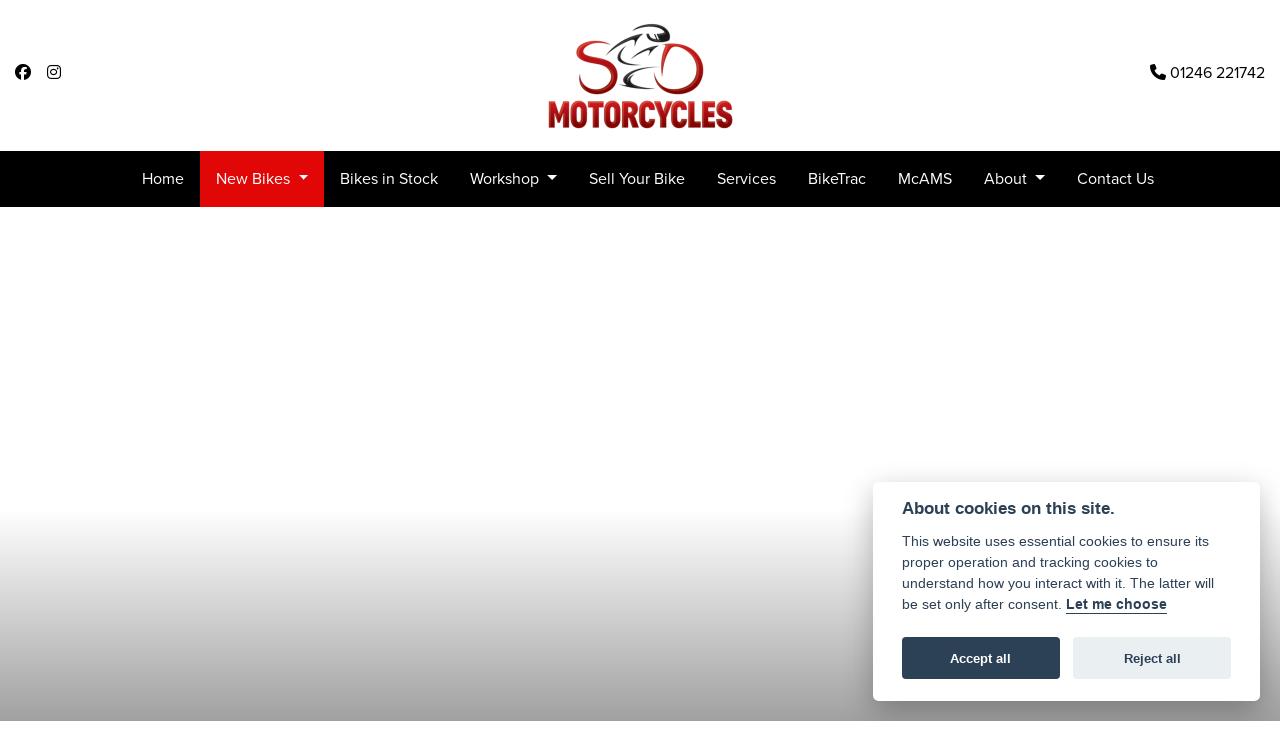

--- FILE ---
content_type: text/html; charset=utf-8
request_url: https://www.sdmotorcycles.co.uk/new-zontes-motorcycles/zontes/zt125-g1
body_size: 14319
content:
<!DOCTYPE html>
<html lang="en">
	<head>
		<title>Zontes ZT125-G1 Motorcycle Range for sale in Chesterfield, Derbyshire</title>
		<meta http-equiv="Content-Type" content="text/html; charset=utf-8" />
		<meta name="viewport" content="width=device-width, initial-scale=1.0" />
		
		<link rel="shortcut icon" href="/favicon.ico">
		<link rel="apple-touch-icon" href="/images/mobile/app-icon.png">
		<meta name="description" content="Zontes ZT125-G1.Motorcycle Range for sale in Chesterfield, Derbyshire">
		<meta name="theme-color" content="#2d2d2d" />
		<meta name="csrf-token" content="c05dcfbf43204e2e432508bc42ca77a7" />
		
		<link rel="preload" as="image" href="/./images/dealer/main-logo.png">
		
		
		
		
		<meta http-equiv="Content-Type" content="text/html; charset=utf-8">
<meta property="og:url" content="https://www.sdmotorcycles.co.uk/new-zontes-motorcycles/zontes/zt125-g1">
<meta property="og:type" content="website">
<meta property="og:title" content="Zontes ZT125-G1 Motorcycle Range for sale in Chesterfield, Derbyshire">
<meta property="og:description" content="Zontes ZT125-G1.Motorcycle Range for sale in Chesterfield, Derbyshire">
<meta property="og:image" content="https://autocdn.co.uk/images_vehicles/2020/12/10/raw/5fd1f5813a580zt125-g1-black.jpg">


<meta name="twitter:card" content="summary_large_image">
<meta property="twitter:domain" content="https://www.sdmotorcycles.co.uk/">
<meta property="twitter:url" content="https://www.sdmotorcycles.co.uk/new-zontes-motorcycles/zontes/zt125-g1">
<meta name="twitter:title" content="Zontes ZT125-G1 Motorcycle Range for sale in Chesterfield, Derbyshire">
<meta name="twitter:description" content="Zontes ZT125-G1.Motorcycle Range for sale in Chesterfield, Derbyshire">
<meta name="twitter:image" content="https://autocdn.co.uk/images_vehicles/2020/12/10/raw/5fd1f5813a580zt125-g1-black.jpg">
		

		
		<style>
		.carousel.slide{min-width:100%;}.placeholder{width:300px;}.placeholder-image-wrapper{margin-bottom:10px;position:relative;padding-bottom:100%}.placeholder-image{background:#dddddd;border-radius:4px;height:100%;position:absolute;width:100%;}.placeholder-text{background:#dddddd;border-radius:4px;height:20px;margin-bottom:5px;}.placeholder-text.short{width:75%;}.shimmer{overflow:hidden;position:relative;}.shimmer::before{content:"";position:absolute;background:linear-gradient(90deg,rgba(255,255,255,0) 0%,rgba(255,255,255,.4) 50%,rgba(255,255,255,0) 100%);height:100%;width:100%;z-index:1;animation:shimmer 1s infinite;}@keyframes shimmer{0%{transform:translateX(-100%)}100%{transform:translateX(100%)}}@media screen and (max-width:570px){.placeholder:nth-child(n+2){display:none}}@media screen and (max-width:985px){.placeholder:nth-child(n+3){display:none}}@media screen and (max-width:1100px){.placeholder:nth-child(n+4){display:none}}body.atvsrange,body.kawasaki-atv{background-color:#FFF;color:#000;}.pull-left{float:left!important;}.pull-right{float:right!important;}.hidden{display:none!important;}.input-sm{height:30px;padding:5px 10px;font-size:12px;line-height:1.5;border-radius:3px;}.img-responsive{display:block;max-width:100%;height:auto;}a{color:#343a40}a:hover,a:focus{color:#232939}.nav-link{white-space:normal;}.collapse.show{display:block!important;}body .pagecontent .keditor-toolbar{display:none;}.carousel-item.invisible_link a{position:absolute;width:100%;height:100%;top:0;left:0;}@media (max-width:575px){.hidden-xs-down,.hidden-sm-down,.hidden-md-down,.hidden-lg-down,.hidden-xl-down,.hidden-xs-up,.hidden-unless-sm,.hidden-unless-md,.hidden-unless-lg,.hidden-unless-xl{display:none!important}}@media (min-width:576px) and (max-width:767px){.hidden-sm-down,.hidden-md-down,.hidden-lg-down,.hidden-xl-down,.hidden-xs-up,.hidden-sm-up,.hidden-unless-xs,.hidden-unless-md,.hidden-unless-lg,.hidden-unless-xl{display:none!important}}@media (min-width:768px) and (max-width:991px){.hidden-md-down,.hidden-lg-down,.hidden-xl-down,.hidden-xs-up,.hidden-sm-up,.hidden-md-up,.hidden-unless-xs,.hidden-unless-sm,.hidden-unless-lg,.hidden-unless-xl{display:none!important}}@media (min-width:992px) and (max-width:1199px){.hidden-lg-down,.hidden-xl-down,.hidden-xs-up,.hidden-sm-up,.hidden-md-up,.hidden-lg-up,.hidden-unless-xs,.hidden-unless-sm,.hidden-unless-md,.hidden-unless-xl{display:none!important}}@media (min-width:1200px){.hidden-xl-down,.hidden-xs-up,.hidden-sm-up,.hidden-md-up,.hidden-lg-up,.hidden-xl-up,.hidden-unless-xs,.hidden-unless-sm,.hidden-unless-md,.hidden-unless-lg{display:none!important}}.flex-fill{flex:1}.flex-grow-1{-ms-flex-positive:1!important;flex-grow:1!important;}.flex-shrink-1{-ms-flex-negative:1!important;flex-shrink:1!important;}.flex-shrink-0{-ms-flex-negative:0!important;flex-shrink:0!important;}.flex-grow-0{-ms-flex-positive:0!important;flex-grow:0!important;}.row{clear:both;}*{min-height:.01px;}.stop-control{pointer-events:none;opacity:.3;}.stretched-link::after{position:absolute;top:0;right:0;bottom:0;left:0;z-index:1;pointer-events:auto;content:"";background-color:rgba(0,0,0,0);}a[href^="tel"]{color:inherit;text-decoration:none;}.btn:focus,.btn:active{outline:none!important;box-shadow:none!important;}.hasbanner .bodycontent{padding-top:0;}.bodycontent{padding-top:0;margin:0 auto;}.dropdown-submenu{position:relative;}.dropdown-submenu>.dropdown-menu{top:0;left:100%;margin-top:-6px;margin-left:0;border-radius:.25rem;}.dropdown-submenu:hover>.dropdown-menu{display:block;}.dropdown-submenu>a::after{border-bottom:.3em solid transparent;border-left-color:inherit;border-left-style:solid;border-left-width:.3em;border-top:.3em solid transparent;content:" ";display:block;float:right;height:0;margin-right:-.6em;margin-top:-.95em;width:0;position:absolute;right:10px;}.dropdown-submenu.pull-left{float:none;}.dropdown-submenu.pull-left>.dropdown-menu{left:-75%;}.dropdown-menu .divider{background-color:#e5e5e5;height:1px;margin:9px 0;overflow:hidden;}.dropdown-menu>li.kopie>a{padding-left:5px;}.dropdown-submenu{position:relative;}.dropdown-submenu>.dropdown-menu{top:0;left:100%;margin-top:-6px;margin-left:-1px;-webkit-border-radius:0 6px 6px 6px;-moz-border-radius:0 6px 6px 6px;border-radius:0 6px 6px 6px;}.dropdown-submenu>a:after{border-color:transparent transparent transparent #333;border-style:solid;border-width:5px 0 5px 5px;content:" ";display:block;float:right;height:0;margin-right:-10px;margin-top:5px;width:0;}.dropdown-submenu:hover>a:after{border-left-color:#555;}.dropdown-menu>li>a:hover,.dropdown-menu>.active>a:hover{text-decoration:underline;}#navbar .dropdown-menu>li>a:hover,#navbar .dropdown-menu>.active>a:hover{text-decoration:none;}#back-btn:hover{cursor:pointer;}.fw-container{padding-left:0;padding-right:0;}.container-content .container-content{margin:0;}.full-width{width:100%;}#admin-bar{width:75px;display:block;position:fixed;top:50%;transform:translate(0,-50%);background:#63616191;right:0;z-index:1;}#admin-bar .btn{height:40px;padding:10px 0;}.log .alert.fade.hide{display:none;}.checkout_new_cmr .new_submit_button,.checkout_existing_cmr .new_submit_button,#password_reminder,#reminder_continue{display:block;border-radius:0;margin:25px auto;font-style:normal;text-align:center;font-size:16px;padding:7px;font-weight:700;}#reminder_continue{display:inline-block;}#password_reminder{width:150px;}.checkout_new_cmr a.new_submit_button:hover,.checkout_existing_cmr a.new_submit_button:hover{border:2px solid #e0e0e0;}.checkout_table_wrapper#new_customers{margin-top:110px;}h3.m-xs-top-bottom{margin-bottom:30px;}.o-or-divider:after,.o-or-divider:before{position:absolute;content:"";display:block;padding:55px 0;border-left:1px solid #7d7d7d;border-right:1px solid #e0e0e0;left:50%;}.o-or-divider{color:#7d7d7d;font-size:20px;font-weight:bold;padding-top:115px;}.o-or-divider:before{top:-10px;}.o-or-divider:after{top:155px;padding-top:70px;}#search_results{overflow:hidden;}#search_button{cursor:pointer;}.container-text{width:100%;margin-right:auto!important;margin-left:auto!important}.short-text .container-text{padding-left:0;padding-right:0;}.sign_in_details #password a:hover{cursor:pointer;text-decoration:underline;}.list-group.account-navigation .list-group-item:hover{background-color:#f8f9fa;}.account_management_details #edit_account_details,.account_management_details #add_shipping_address{cursor:pointer;}.list-group.account-navigation .list-group-item:hover{background-color:#f8f9fa;color:#000;cursor:pointer;}.actions .fa-trash{color:#dc3545;}.actions .fa-trash:hover{cursor:pointer;}#cart a:hover{text-decoration:none;}ul .currencies_dd{color:white;background:beige;z-index:-1;}#currencies a{position:absolute;background-color:#000000;color:#F0F0F0;}.no-padding .col-12{padding-left:0;padding-right:0;}.fullwidth-content{margin-left:-15px;margin-right:-15px;}section{position:static!important}section.halfbannerbrand,section.fullwidth-content.px-xl-3.px-lg-4.hero-area.hero-height,section.fullwidth-content,section.bannerbrand.fullwidth-content,section.range-size,section.hero-area,section#tabs{position:relative!important;}.dropdown-toggle::after{display:inline-block;width:0;height:0;margin-left:0;vertical-align:.255em;content:"";border-top:.3em solid;border-right:.3em solid transparent;border-left:.3em solid transparent;}.modal{z-index:99999!important;}.searchoverlay button{padding:26px!important;}.parallax__container{position:absolute!important;}.max-p-size{max-height:1520px;}h2.parallax-heading,h3.parallax-heading{padding-left:0!important;padding-right:0!important;}.navbar-brand{margin-right:0;}#bike_findercontent .gdpr-container input{margin-right:10px;}#bike_findercontent .multi-select-wrapper .btn-group{width:100%;}#account_management #wish_list{padding:0 15px;margin:auto;}.fca p{font-size:.75rem!important;}.option_to_purchase_text.col-12{font-size:.6rem;}p.dealer-price{margin-top:10px!important;font-size:1.4rem!important;}form#frm_standalone_finance_application .form-control{border-radius:5px;}form#frm_standalone_finance_application legend{border:none;background:none;color:#000;padding:30px 0 0;}form#frm_standalone_finance_application fieldset{border:none;}form#frm_standalone_finance_application .form-group,form#frm_standalone_finance_application .col-md-12{width:100%;float:left;padding:0;}form#frm_standalone_finance_application .card{margin:40px auto;padding:0 0 20px 0;background:rgba(0,0,0,.01);border-radius:5px;}form#frm_standalone_finance_application .card-header{background-color:rgba(0,0,0,.7);color:#FFF;border-radius:5px 5px 0 0;border:none;font-weight:bold;}form#frm_standalone_finance_application .card-body{flex:1 1 auto;padding:10px 15px 0;}form#frm_standalone_finance_application span.requiredtext{color:red;}form#frm_standalone_finance_application .radio{max-width:none;}form#frm_standalone_finance_application div#div_gdpr{max-width:100%;}form#frm_standalone_finance_application div#div_gdpr .col-md-12{padding:0;}form#frm_standalone_finance_application div#div_gdpr .gdpr-container{background:rgba(0,0,0,.02);border:1px solid green;color:#000;border-radius:5px;}form#frm_standalone_finance_application .radio label{line-height:normal;margin:5px auto;}form#frm_standalone_finance_application .radio input[type="radio"],form#frm_standalone_finance_application input[type='checkbox']{margin:auto 10px auto auto;border-radius:5px;border:1px solid #888;cursor:pointer;background:#FFF;}form#frm_standalone_finance_application input[type='radio']:checked:before{background:#000;border-radius:3px;line-height:normal;margin:auto;width:18px;height:18px;}form#frm_standalone_finance_application input[type="date"]{padding-left:60px;display:inline;width:auto;}form#frm_standalone_finance_application span.fa.fa-calendar.open-datepicker{display:none;}div#div_gdpr{width:100%;max-width:100%;}@media screen\0{.parallax__container .parallax{position:initial!important;background-attachment:fixed}}@media screen and (min-width:576px){.container-text{max-width:540px}#bike_findercontent .multi-select-wrapper .btn-group{width:auto}}@media screen and (min-width:768px){.container-text{max-width:720px}}@media screen and (min-width:992px){.container-text{max-width:960px}}@media screen and (min-width:1200px){.container-text{max-width:1310px}}@media screen and (min-width:1369px){.product-list-container.navigation{width:auto;top:auto}.carousel{margin-top:0!important}}@media screen and (min-width:1600px){.container-text{max-width:1560px}}@media screen and (max-width:1199.98px){nav.navbar.fixed-top{max-height:100%;overflow-y:auto}.affix{max-height:100%;overflow-y:auto}}@media screen and (max-width:991px){.carousel .banner-text{width:100%;max-width:100%}}@media screen and (max-width:768px){.o-or-divider:after,.o-or-divider:before{display:none}.o-or-divider{padding-top:15px}.checkout_table_wrapper#new_customers{margin-top:10px}}@media screen and (max-width:767.98px){#dealer-nav .navbar{overflow:auto;max-height:85vh}}.modal-xxl{max-width:90%;}@media (max-width:768px){.modal-xxl{max-width:100%}}
		</style>

		
		<style>
.card.blog-card{overflow:hidden;}.fitnews{height:420px;object-fit:cover;width:100%;object-position:top center;}.blog-card .carouselimagewrap.blog{max-height:420px;height:420px;}.blog-wrapper .blog-item{height:100%;}.google_widget div,.google_widget iframe,.google_widget img{max-width:100%;}#album_wrapper .card-img-top{height:250px;object-fit:cover;cursor:pointer;}.image-gallery.card-columns .card-img-top{cursor:pointer;}.selectusedhome.submit{color:#FFF;padding:14px;margin:0;width:100%;text-transform:uppercase;font-weight:bold;background:url(../../images/icons/selector-go.png) right no-repeat #CC0000;}.selectusedhome.submit:hover{background:url(../../images/icons/selector-go.png) right no-repeat #666;color:#FFF!important;}.usedrangebuttons{padding:10px 0;background:#CC0000;}.homefeature_usedbikesearch{overflow:hidden;background:#000;}.used_search_fiter_wrapper .banner_used_search select.form-control{height:50px;font-weight:bold;}.used-search-bg{background:#cecece;padding:40px 40px;border-radius:2px;margin:0 auto;text-align:center;}.used-search-inner{max-width:900px;margin:0 auto}.used-search-bg h3{color:#010101;font-size:2.1rem;font-weight:700;text-align:center;padding-bottom:20px;}.used-search-style{font-size:1rem;text-transform:lowercase;padding:.5rem 1rem}.btn-used-bike-search{background:0 0;background-color:#cd192d;background-image:none;border:2px solid #cd192d;box-shadow:none;color:#fff;cursor:pointer;display:inline-block;font-weight:600;font-size:17px;line-height:34px;margin-bottom:0;min-height:38px;padding:0 20px;text-align:center;text-decoration:none;text-transform:uppercase;white-space:nowrap;-webkit-font-smoothing:antialiased;position:relative;transition:background 250ms,border-color 250ms;}.used-search-inner select{margin:0;background:#fff;color:#888;border:none;outline:none;display:inline-block;-webkit-appearance:none;-moz-appearance:none;appearance:none;cursor:pointer;width:100%!important;-webkit-border-radius:0;-moz-border-radius:0;border-radius:0;}#advanced_filters_wrapper .btn.collapsed .fa-chevron-down:before{content:"\f078";}#advanced_filters_wrapper .btn .fa-chevron-down:before{content:"\f077";}#bike_finder{margin-bottom:500px;}#bike_finder .multi-select-wrapper{margin-bottom:5rem;}.multiselect-container .input-group{width:96%;}#bike_finder button.multiselect.dropdown-toggle,#bike_finder .multiselect-native-select{width:100%;}ul.multiselect-container.dropdown-menu.show{min-width:355px;height:500px;overflow-y:scroll;}#bike_finder .lead{font-size:1.0;}#bike_finder button.multiselect.dropdown-toggle{border:1px solid rgba(0,0,0,.125);}#bike_finder .multiselect-container>li>a>label.checkbox{margin:0;width:100%;color:#000;}.tabwrapper .row{width:100%;}.featuredproduct .card-title{text-overflow:ellipsis;white-space:nowrap;overflow:hidden;font-weight:bold;text-align:center;}.featuredproduct img{height:200px;object-fit:contain;}.featuredproduct .card-subtitle.price,.featuredproduct .card-subtitle.was{width:100%;display:block;text-align:center;font-weight:600;font-size:20px;margin:10px 0 0 0;}.featuredproduct .card-subtitle.was{margin:0;font-size:25px;}.featuredproduct .card-subtitle.desc{text-overflow:ellipsis;white-space:nowrap;overflow:hidden;width:100%;display:block;margin:10px 0 0 0;}@media screen and (-webkit-min-device-pixel-ratio:0){.used-search-inner select{padding-right:18px}}.used-search-inner select::-ms-expand{display:none;}.used-search-inner label{position:relative;width:100%}.used-search-inner label:after{content:"\f078";font-family:"Font Awesome 5 Pro","Font Awesome 6 Pro";font-weight:400;font-size:1rem;color:#073346;right:1rem;top:7px;padding:0 0 2px;position:absolute;pointer-events:none;}.used-search-inner label:before{content:'';right:4px;top:0;width:23px;height:18px;background:#fff;position:absolute;pointer-events:none;display:block;}div#used_bikes_carousel span.card-subtitle{display:inline-block;}div#used_bikes_carousel span.card-subtitle.was{position:absolute;top:0;left:0;padding:13px 10px 8px 10px;background:green;width:100%;color:#FFF;}div#used_bikes_carousel span.card-subtitle.price{display:block;font-weight:bold;margin:10px auto 10px;}.videowrap{position:relative;font-size:25px;padding:10px;background-color:#333;color:#fff;margin:5px auto 10px;border-radius:0;width:100%;box-sizing:border-box;text-align:center;text-transform:uppercase;}.phonewrap{position:relative;font-size:25px;padding:10px;background-color:#28a745;color:#fff;margin:5px auto 10px;border-radius:0;width:100%;box-sizing:border-box;text-align:center;text-transform:uppercase;}.phonewrap a,.videowrap a{color:#fff;}a.phonewrap:hover,a.phonewrap:active,a.phonewrap:focus,a.videowrap:hover,a.videowrap:active,a.videowrap:focus{color:#fff;text-decoration:none;}.widget-accordion .card-header:after{font-family:'FontAwesome 5 Free';content:"\002d";float:right;font-weight:900;font-size:40px;line-height:10px;}.widget-accordion .card-header.collapsed:after{font-family:'FontAwesome 5 Free';content:"\002b";float:right;font-weight:900;font-size:25px;line-height:15px;}.bodycontent .newdepositbutton-outer{text-align:center;margin:10px auto;}.bodycontent .btn.depositbutton,.bodycontent .btn.depositbutton-new{padding:15px 10px!important;border-radius:3px!important;color:#000!important;text-transform:none!important;border:2px solid #ffab00!important;background:url(https://www.paypalobjects.com/webstatic/en_US/i/buttons/PP_logo_h_100x26.png) no-repeat 95% 7px #FFc124!important;width:250px!important;text-align:left!important;font-size:13px!important;max-width:100%!important;line-height:normal!important;}.bodycontent .btn.depositbutton-new{width:100%!important;}.bodycontent .btn.depositbutton:hover,.bodycontent .btn.depositbutton-new:hover{background:url(https://www.paypalobjects.com/webstatic/en_US/i/buttons/PP_logo_h_100x26.png) no-repeat 95% 7px #Facb56!important;border:2px solid #ffab00!important;color:#000!important;}.bodycontent .btn.depositbutton:after,.bodycontent .btn.depositbutton-new:after{display:none!important;}.bodycontent .btn.depositbutton-new,.triumph .bodycontent .btn.depositbutton,.ducati .bodycontent .btn.depositbutton{background:url(https://www.paypalobjects.com/webstatic/en_US/i/buttons/PP_logo_h_100x26.png) no-repeat 95% 9px #e9e9e9!important;border:none!important;}.bodycontent .btn.depositbutton-new:hover,.triumph .bodycontent .btn.depositbutton:hover,.ducati .bodycontent .btn.depositbutton:hover{background:url(https://www.paypalobjects.com/webstatic/en_US/i/buttons/PP_logo_h_100x26.png) no-repeat 95% 9px #cacaca!important;border:none!important;}.blog_widget{text-align:center;}.blog-card p.card-text{overflow:hidden;text-overflow:ellipsis;-webkit-line-clamp:2;display:-webkit-box;-webkit-box-orient:vertical;line-height:1.3em;text-align:center;margin-top:0}@media screen and (max-width:1199.98px){.fitnews{height:300px;object-fit:cover;width:100%;object-position:top center}.blog-card .carouselimagewrap.blog{max-height:300px;height:300px}}@media screen and (max-width:991px){.fitnews{height:320px;object-fit:cover;width:100%;object-position:top center}.blog-card .carouselimagewrap.blog{max-height:320px;height:320px}}@media screen and (max-width:780px){.blog_title h1{font-size:1.4rem!important}}@media screen and (max-width:767.98px){.blog_title h1{font-size:1.4rem!important}}@media screen and (max-width:575.98px){.fitnews{height:auto;object-fit:cover;width:100%;object-position:top center}.blog-card .carouselimagewrap.blog{max-height:100%;height:auto}.blog-card .card-block{height:auto!important;overflow:hidden}}@media (min-width:1369px){.shopitem .shop-thumb__img{height:300px}}@media all and (-ms-high-contrast:none),(-ms-high-contrast:active){.dynamic_div .news-container .primary-news{max-height:659px}}
		</style>

		
		<link rel="stylesheet" type="text/css" href="/cache/css/page_1abf7ca3d7b7144657b614da539ee31b.css">
		
		<link rel="stylesheet" type="text/css" href="">
		
		<link rel="stylesheet" type="text/css" href="/cache/css/skin_e08012f3b2b0cd6e1b63b62956eccdd4.css">
		
		<script async src="https://www.googletagmanager.com/gtag/js?id=G-6NEPPR30BP"></script>
<script>
  window.dataLayer = window.dataLayer || [];
  function gtag(){dataLayer.push(arguments);}
  gtag('js', new Date());

  gtag('config', 'G-6NEPPR30BP');
</script>
		
		
		
		<link rel="stylesheet" href="https://use.typekit.net/fbu6ioe.css">
		
		
		
		<link rel="stylesheet" type="text/css" href="/cache/css/module_77989dfe3a78c780d31eff963a524a66.css">
		
        

		
		<link rel="preconnect" href="https://ka-p.fontawesome.com">
		<link rel="stylesheet" href="https://kit.fontawesome.com/d9a34e2ce5.css" crossorigin="anonymous">
		
		<link rel="canonical" href="https://www.sdmotorcycles.co.uk/new-zontes-motorcycles/zontes/zt125-g1" />

		<noscript id="deferred-styles">
			
			<link rel="stylesheet" type="text/css" href="">
			
		</noscript>
	</head>

	<body id="page_200" class="default dwmaster zontes zontes sd-motorcycles zontesmotorcycles module-new_vehicles  " data-theme="dwmaster">
		
		
        
		<div class="pagecontent">
			
<div id="topticker"></div>
<header id="header" class="w-100 text-center">
<div class="contentwidth headerinner"> 
<div id="header-socials" class="d-none d-lg-block"><a id="socials_facebook" class="mr-3 socials" href="https://www.facebook.com/sdmotorcycles" title="facebook" target="new"><i class="fab fa-facebook"></i></a><a id="socials_instagram" class="mr-3 socials" href="https://www.instagram.com/sdmotorcycles/?hl=en" title="instagram" target="new"><i class="fab fa-instagram"></i></a></div>
<a class="headerbrand" href="/./" title="SD Motorcycles"><img class="dealer-logo" src="/./images/dealer/main-logo.png" alt="SD Motorcycles"></a>
<div class="header-location"><a href="tel:01246221742"><i class="fas fa-phone mr-1"></i><span class="telephonedisplay d-none d-sm-inline-block">01246 221742</span></a></div>
</div>

<nav id="main-nav" class="w-100 p-0 stickynav">
    
    <div class="nav-wrap">
        
        <nav class="navbar navbar-expand-lg p-0 text-left text-lg-center">
        <div class="collapse navbar-collapse order-last order-xl-2 ml-xl-3" id="mainmenu">
    <ul class="navbar-nav mx-auto">
          
<li id="menu_item_589" class="nav-item  pagename- "><a class="nav-link " href="https://www.sdmotorcycles.co.uk/" title="Home" > Home </a></li><li class="nav-item dropdown   active">                              
    <a href="#" class="nav-link dropdown-toggle " data-toggle="dropdown" >New Bikes <b class="caret"></b></a>
    <ul class="dropdown-menu ">
          
<li id="menu_item_746" class="nav-item  pagename-new-fantic-bikes "><a class="nav-link " href="https://www.sdmotorcycles.co.uk/new-fantic-bikes" title="Fantic Motorcycles" > Fantic Motorcycles </a></li>  
<li id="menu_item_785" class="nav-item  pagename-new-fantic-e-bikes "><a class="nav-link " href="https://www.sdmotorcycles.co.uk/new-fantic-e-bikes" title="Fantic e-Bikes" > Fantic e-Bikes </a></li>  
<li id="menu_item_791" class="nav-item  active pagename-new-zontes-motorcycles "><a class="nav-link " href="https://www.sdmotorcycles.co.uk/new-zontes-motorcycles" title="Zontes Motorcycles" > Zontes Motorcycles </a></li>    
    </ul>
</li>  
<li id="menu_item_784" class="nav-item  pagename-bikes-in-stock "><a class="nav-link " href="https://www.sdmotorcycles.co.uk/bikes-in-stock" title="Bikes in Stock" > Bikes in Stock </a></li><li class="nav-item dropdown  ">                              
    <a href="#" class="nav-link dropdown-toggle " data-toggle="dropdown" >Workshop <b class="caret"></b></a>
    <ul class="dropdown-menu ">
          
<li id="menu_item_775" class="nav-item  pagename-service-and-mot "><a class="nav-link " href="https://www.sdmotorcycles.co.uk/service-and-mot" title="Service Overview" > Service Overview </a></li>  
<li id="menu_item_748" class="nav-item  pagename-mot-enquiry "><a class="nav-link " href="https://www.sdmotorcycles.co.uk/mot-enquiry" title="MOT Enquiry" > MOT Enquiry </a></li>  
<li id="menu_item_749" class="nav-item  pagename-service-enquiry "><a class="nav-link " href="https://www.sdmotorcycles.co.uk/service-enquiry" title="Service Enquiry" > Service Enquiry </a></li>    
    </ul>
</li>  
<li id="menu_item_756" class="nav-item  pagename-sell-your-bike "><a class="nav-link " href="https://www.sdmotorcycles.co.uk/sell-your-bike" title="Sell Your Bike" > Sell Your Bike </a></li>  
<li id="menu_item_768" class="nav-item  pagename-services "><a class="nav-link " href="https://www.sdmotorcycles.co.uk/services" title="Services" > Services </a></li>  
<li id="menu_item_788" class="nav-item  pagename-biketrac "><a class="nav-link " href="https://www.sdmotorcycles.co.uk/biketrac" title="BikeTrac" > BikeTrac </a></li>  
<li id="menu_item_789" class="nav-item  pagename-mcams "><a class="nav-link " href="https://www.sdmotorcycles.co.uk/mcams" title="McAMS" > McAMS </a></li><li class="nav-item dropdown  ">                              
    <a href="#" class="nav-link dropdown-toggle " data-toggle="dropdown" >About <b class="caret"></b></a>
    <ul class="dropdown-menu ">
          
<li id="menu_item_752" class="nav-item  pagename-about-us "><a class="nav-link " href="https://www.sdmotorcycles.co.uk/about-us" title="About Us" > About Us </a></li>  
<li id="menu_item_787" class="nav-item  pagename-mental-health-charity "><a class="nav-link " href="https://mhmotorbike.com/" title="Mental Health Charity" target="_BLANK"> Mental Health Charity </a></li>  
<li id="menu_item_769" class="nav-item  pagename-google-reviews "><a class="nav-link " href="https://www.sdmotorcycles.co.uk/google-reviews" title="Google Reviews" > Google Reviews </a></li>  
<li id="menu_item_763" class="nav-item  pagename-faqs "><a class="nav-link " href="https://www.sdmotorcycles.co.uk/faqs" title="FAQs" > FAQs </a></li>    
    </ul>
</li>  
<li id="menu_item_751" class="nav-item  pagename-contact-us "><a class="nav-link " href="https://www.sdmotorcycles.co.uk/contact-us" title="Contact Us" > Contact Us </a></li>   
    </ul>    
</div>

            <button class="navbar-toggler order-first mr-2 burgernav" type="button" data-toggle="collapse" data-target="#mainmenu" aria-controls="mainmenu" aria-expanded="false" aria-label="Toggle navigation">
                <i class="fal fa-bars"></i>
            </button>
            

                
        </nav> 	
    
        
    </div>
</nav>
</header>







			
			<div class="bodycontent col-md-12">
				<style>

    .new-bike-hero {	 
        background: url("https://autocdn.co.uk/images_vehicles/2020/12/10/raw/5fd1f5813a580zt125-g1-black.jpg");  
        width: 100%;
        background-position: 50% 40%!important;
        background-size: auto!important;
    }
	
	/*FIX FOR ZERO MOTORCYCLES HERO IMAGES*/
	
	.zero .new-bike-hero, .zeromotorcycles .new-bike-hero{
	background-size: cover!important;
	}
	
	.zero img.main-hero-image, .zeromotorcycles img.main-hero-image{
	padding-top:0px!important;
	}



    @media (min-width: 2800px) {
        .new-bike-hero {	 
            background: url("https://autocdn.co.uk/images_vehicles/2020/12/10/raw/5fd1f5813a580zt125-g1-black.jpg");  
            width: 100%;
            background-position: 50% 30%!important;
            background-size: auto!important;
        }

    }


    @media (max-width: 1199.98px) {

        .new-bike-hero {
            box-shadow: 0 0px 0px 0 rgba(0, 0, 0, 0.2), 0 0px 10px 0 rgba(0, 0, 0, 0.19);
            background: #FFF;
            color: #000;
            height: auto
        }

    }
	
	
	/*FIX FOR HERO HEIGHT ON MOBILE*/
	
	  @media (max-width: 575.98px) {
	
/*.tabbedconent {
    margin-top: -10vh;
}*/
	}
	
	
	
	  @media (max-width: 420x) {
	
/*.tabbedconent {
    margin-top: -17vh;
}*/
	}	
		  
		  
		  @media (max-width: 375.98px) {
	
/*	.tabbedconent{
	margin-top:-14vh
	}	*/
	}
	
	

</style>




<div id="newbike-page" class="zt125-g1">

    <input id="vehicle_id" class="d-none" type="hidden" value="7084"/>
    <input id="vehicle_id_associated" class="d-none" type="hidden" value=""/>
    
    
    <section class="fullwidth-content px-xl-5 hero-area hero-height" style="position: relative!important;">

        
        
        <img src="https://autocdn.co.uk/images_vehicles/2020/12/10/raw/5fd1f5813a580zt125-g1-black.jpg" class="main-hero-image d-block d-xl-none img-fluid pt-5 pt-sm-0" alt="Zontes ZT125-G1">

        <div class="container-fluid ch-100" data-anijs="if: scroll, on:window, do: fadeIn animated, before: scrollReveal, after: removeAnim">

            <div class="row ch-100 align-items-end justify-content-center newbike-push">
                
                <div class="col-xl-10 py-5 px-2 p-xl-0" style="max-width: 1000px">

                    

                    <div class="mobile-breadcrumb">

                        <div class="mb-xl-2 mb-2 text-center" id="breadcrumb"></div>
                        <div id="breadcrumb_json_data" style="display: none;">[{"breadcrumb_text":"ZONTES RANGE","breadcrumb_url":"\/new-zontes-motorcycles"},{"breadcrumb_text":"ZONTES","breadcrumb_url":"\/new-zontes-motorcycles\/zontes"}]</div>	

                    </div>	

                    <h1 class="text-center">Zontes ZT125-G1</h1>
                    <p class="dealer-price  text-center"></p>
                    
                    
                    

                    

                    

                    <div class="row no-gutters pt-3">
                        <div class="col-md col-6 mt-2 cta_general">
    <a class="btn btn-primary w-100 newbike-cta cta_general" href="/new-bike-general-enquiry?vehicle_id=7084&co_vehicle_type=Motorcycle&vehicle_type=Motorcycle&co_make_id=&co_model_id=&vehicle_of_interest=Zontes+ZT125-G1+2021&vehicle=2021+ZT125-G1&area=new_vehicle&new_vehicle=Yes&form_message=Please+contact+me+for+more+information+on+this+Zontes+Model%3AZT125-G1+.+Thank+you.&form=frm_new_vehicle">
        <i class="fal fa-envelope pr-2 align-middle"></i>
        <span class="newbike-cta-btn-text">General Enquiry</span>
    </a>
</div>


		<div class="col-md col-6 mt-2 cta_px">
    <a class="btn btn-primary w-100 newbike-cta cta_px" href="/new-part-exchange-enquiry?vehicle_id=7084&co_vehicle_type=Motorcycle&vehicle_type=Motorcycle&co_make_id=&co_model_id=&vehicle_of_interest=Zontes+ZT125-G1+2021&vehicle=2021+ZT125-G1&area=new_vehicle&new_vehicle=Yes&form_message=Please+can+you+value+my+part+exchange+against+this+Zontes+Model%3AZT125-G1+.+Thank+you.&form=frm_new_part_ex">
        <i class="fal fa-exchange-alt pr-2 align-middle"></i>
        <span class="newbike-cta-btn-text">Value My P/X</span>
    </a>
</div>


		<div class="col-md col-6 mt-2 cta_finance">
    <a class="btn btn-primary w-100 newbike-cta cta_finance" href="/new-bike-finance-enquiry?vehicle_id=7084&co_vehicle_type=Motorcycle&vehicle_type=Motorcycle&co_make_id=&co_model_id=&vehicle_of_interest=Zontes+ZT125-G1+2021&vehicle=2021+ZT125-G1&area=new_vehicle&new_vehicle=Yes&form_message=Please+contact+me+for+a+finance+quote+on+this+Zontes+Model%3AZT125-G1+.+Thank+you.&form=frm_new_finance">
        <i class="fal fa-money-bill-alt pr-2 align-middle"></i>
        <span class="newbike-cta-btn-text">Finance Quote</span>
    </a>
</div>


		
                        
                        
                    </div>

                </div>
                
            </div>

        </div>

        <div class="parallax new-bike-hero"></div>

    </section>

    
    <div class="sticky-area-bikecta" data-toggle="affix" data-anijs="if: scroll, on:window, do: fadeIn animated, before: scrollReveal, after: removeAnim">
        <div class="row no-gutters">
            <div class="col-md col-6 mt-2 cta_general">
    <a class="btn btn-primary w-100 newbike-cta cta_general" href="/new-bike-general-enquiry?vehicle_id=7084&co_vehicle_type=Motorcycle&vehicle_type=Motorcycle&co_make_id=&co_model_id=&vehicle_of_interest=Zontes+ZT125-G1+2021&vehicle=2021+ZT125-G1&area=new_vehicle&new_vehicle=Yes&form_message=Please+contact+me+for+more+information+on+this+Zontes+Model%3AZT125-G1+.+Thank+you.&form=frm_new_vehicle">
        <i class="fal fa-envelope pr-2 align-middle"></i>
        <span class="newbike-cta-btn-text">General Enquiry</span>
    </a>
</div>


		<div class="col-md col-6 mt-2 cta_px">
    <a class="btn btn-primary w-100 newbike-cta cta_px" href="/new-part-exchange-enquiry?vehicle_id=7084&co_vehicle_type=Motorcycle&vehicle_type=Motorcycle&co_make_id=&co_model_id=&vehicle_of_interest=Zontes+ZT125-G1+2021&vehicle=2021+ZT125-G1&area=new_vehicle&new_vehicle=Yes&form_message=Please+can+you+value+my+part+exchange+against+this+Zontes+Model%3AZT125-G1+.+Thank+you.&form=frm_new_part_ex">
        <i class="fal fa-exchange-alt pr-2 align-middle"></i>
        <span class="newbike-cta-btn-text">Value My P/X</span>
    </a>
</div>


		<div class="col-md col-6 mt-2 cta_finance">
    <a class="btn btn-primary w-100 newbike-cta cta_finance" href="/new-bike-finance-enquiry?vehicle_id=7084&co_vehicle_type=Motorcycle&vehicle_type=Motorcycle&co_make_id=&co_model_id=&vehicle_of_interest=Zontes+ZT125-G1+2021&vehicle=2021+ZT125-G1&area=new_vehicle&new_vehicle=Yes&form_message=Please+contact+me+for+a+finance+quote+on+this+Zontes+Model%3AZT125-G1+.+Thank+you.&form=frm_new_finance">
        <i class="fal fa-money-bill-alt pr-2 align-middle"></i>
        <span class="newbike-cta-btn-text">Finance Quote</span>
    </a>
</div>


		
        </div>
    </div>

    <div class="fullwidth-content">


    <div class="container-fluid p-3 " id="custom-info-area" style="background-color: #F4F4F4">
        <div class="custom-info-area-container">
            <div class="newbikefinancewrap mt-5">
<h3 class="newbikefinancetitle text-center">Representative Finance Example</h3>

<table class="w-100 my-5 text-left bg-white">
	<thead class="bold bg-dark text-white">
		<tr>
			<td class="py-1 border border-dark p-4">Finance item</td>
			<td class="py-1 border border-dark p-4">Payments &amp; Interest</td>
		</tr>
	</thead>
	<tbody class="newbikefinancetable">
		<tr class="py-3 border">
			<td class="px-3 col-6">
			<p class="p1">Total cash price</p>
			</td>
			<td class="px-3 col-6">
			<p class="p1">&pound;3,649.00</p>
			</td>
		</tr>
		<tr class="py-3 border">
			<td class="px-3 col-6">
			<p class="p1">Deposit</p>
			</td>
			<td class="px-3 col-6">
			<p class="p1">&pound;355.00</p>
			</td>
		</tr>
		<tr class="py-3 border">
			<td class="px-3 col-6">
			<p class="p1">Amount of credit</p>
			</td>
			<td class="px-3 col-6">
			<p class="p1">&pound;3,294.00</p>
			</td>
		</tr>
		<tr class="py-3 border">
			<td class="px-3 col-6">
			<p class="p1">Title transfer fee</p>
			</td>
			<td class="px-3 col-6">
			<p class="p1">&pound;10.00</p>
			</td>
		</tr>
		<tr class="py-3 border">
			<td class="px-3 col-6">
			<p class="p1">Interest Charges</p>
			</td>
			<td class="px-3 col-6">
			<p class="p1">&pound;738.00</p>
			</td>
		</tr>
		<tr class="py-3 border">
			<td class="px-3 col-6">
			<p class="p1">Total charge for credit</p>
			</td>
			<td class="px-3 col-6">
			<p class="p1">&pound;748.00</p>
			</td>
		</tr>
		<tr class="py-3 border">
			<td class="px-3 col-6">
			<p class="p1">Total amount payable</p>
			</td>
			<td class="px-3 col-6">
			<p class="p1">&pound;4,397.00</p>
			</td>
		</tr>
		<tr class="py-3 border">
			<td class="px-3 col-6">
			<p class="p1">Interest</p>
			</td>
			<td class="px-3 col-6">
			<p class="p1">10.9% APR</p>

			<p class="p1">Rate of Interest 5.60% per annum fixed</p>
			</td>
		</tr>
		<tr class="py-3 border">
			<td class="p-3 col-12" colspan="2">The duration of the agreement is 48 months and the total amount payable is to be repaid by:</td>
		</tr>
		<tr class="py-3 border">
			<td class="px-3 col-6">
			<p class="p1">1 monthly payment of</p>
			</td>
			<td class="px-3 col-6">
			<p class="p1">&pound;84.00</p>
			</td>
		</tr>
		<tr class="py-3 border">
			<td class="px-3 col-6">
			<p class="p1">46 monthly payments of</p>
			</td>
			<td class="px-3 col-6">
			<p class="p1">&pound;84.00</p>
			</td>
		</tr>
		<tr class="py-3 border">
			<td class="px-3 col-6">
			<p class="p1">1 final payment of</p>
			</td>
			<td class="px-3 col-6">
			<p class="p1">&pound;94.00</p>
			</td>
		</tr>
		<tr class="py-3 border">
			<td class="px-3 col-6" colspan="2">
			<p><strong>You should consider whether you can make all the monthly payments due under the agreement. If you know of future changes in your circumstances that will affect your ability to make the payments, please let us know immediately.</strong></p>

			<p>Finance available to UK residents of 18 or over and is subject to status. Indemnities may be required. You will not own the vehicle until all payments are made. Terms and conditions apply.</p>

			<p>You can find more information about the products Close Brothers Motor Finance offer on our website <a href="https://www.closemotorfinance.co.uk/finance-solutions" target="_blank" title="Close Motor Finance">www.closemotorfinance.co.uk/finance-solutions</a></p>
			</td>
		</tr>
		<tr class="py-3 border">
			<td class="p-3 mb-5" colspan="2">
			<p class="small">Finance provided by Close Brothers Motor Finance. Close Brothers Motor Finance is a trading style of Close Brothers Limited (&#39;CBL&#39;), a subsidiary of Close Brothers Group Plc. CBL is registered in England and Wales with company number 195626 and registered office at 10 Place, London, EC2A 4FT. Close Brothers Limited is authorised by the Prudential Regulation Authority and regulated by the Financial Conduct Authority and Prudential Regulation Authority. Registration number 124750.</p>
			</td>
		</tr>
	</tbody>
</table>
</div>

        </div>
    </div>

</div>	




    <div class="tabbedconent fullwidth-content">
        <section id="tabs">

            <div class="row no-gutters">
                <div class="container-fluid">



                    <div class="tabs-holder fullwidth-content mx-auto">

                        <ul class="nav nav-pills justify-content-center mt-3 nav-justified container pr-0 bg-light" id="pills-tab" role="tablist">
                            <li class="nav-item">
                                <a class="nav-link active" id="nav-features-tab" data-toggle="pill" href="#nav-features" role="tab" aria-controls="nav-features" aria-selected="true">Features</a>
                            </li>
							
							    <li class="nav-item">
                                <a class="nav-link " id="nav-colour-tab" data-toggle="pill" href="#nav-colour" role="tab" aria-controls="nav-colour" aria-selected="false">Colours</a>
                            </li>
							
							
							<li class="nav-item">
    <a class="nav-link" id="nav-techspec-tab" data-toggle="pill" href="#nav-techspec" role="tab" aria-controls="nav-techspec" aria-selected="true">TECH SPEC</a>
</li>
							
							
							

                            
                            
                            
                            
                            
                            

                        

                            

                            
                            
							
                            
                            
                        </ul>

                    </div>


                    <div class="tab-content pt-3" id="nav-tabContent">
                        <div class="tab-pane fade show active" id="nav-features" role="tabpanel" aria-labelledby="nav-features-tab">

                            <div class="features-area-in fullwidth-content">
                                <div class="container pb-5">	
                                    <p><strong>20 Litre Galvanised Tank</strong><br />
A massive 20L fuel tank delivers a range of almost 600 miles in ECO mode. Pressed from galvanised steel, tank rust is a thing of the past.&nbsp;</p>

<p><strong>Bosch MSE 8.0&nbsp;</strong><br />
Utilising the latest ECU from Bosch for fuel injection management, performance and economy is optimised at all times.</p>

<p><strong>Aluminium Alloy Cylinder</strong><br />
Cast and CNC machined in house, the all-aluminium cylinder operates without a liner, which facilitates larger waterways to channel heat away more efficiently. Improved heat dissipation enhances both performance and engine durability.</p>

<p><strong>Dual Channel Bosch Abs</strong><br />
The dual-channel Bosch ABS system allows the rider to calmly control the motorcycle in any unexpected situation. The ABS system brings confidence under heavy braking, especially in adverse weather and on unstable road surfaces.</p>

<p><strong>10AH Battery</strong><br />
Few motorcycles in this sector enjoy such a large battery capacity. A 10AH battery allows rider to connect auxiliary accessories with confidence.</p>

<p><strong>Lightweight Alloy Tubeless Rims</strong><br />
Lightweight rims with side pull spokes ensures good impact resistance and enables use of tubeless tyres. And they look stunning&hellip;</p>

<p><strong>Large Diameter Brake Discs</strong><br />
300mm front brake discs provide huge stopping power and a linear feeling under braking.</p>

<p><strong>All-Terrain Tyres</strong><br />
Big-block adventure styled tyres from CST operate exceptionally well in all weather conditions. Reinforced tyre carcasses prove resilient to punctures and run tubeless.</p>

<p><strong>LED Lighting</strong><br />
Automotive grade LED lights projected from an aluminium die-cast shell, produces outstanding illumination field of vision. The lamp unit is designed to dissipate heat to prolong LED life and reduce luminaire decay.</p>

<p><strong>Centre Mount Mono Shock</strong><br />
A centrally mounted mono shock softens the ride whilst delivering excellent control. Filled with high pressure nitrogen to ensure stability over long journeys and set with a small amount of pre-load, the rear suspension offers excellent comfort with reduced rider fatigue.</p>

<p><strong>Electronic Seat Lock</strong><br />
Integrated into the central lock mechanism, the seat lock operates remotely for added convenience.</p>

<p><strong>Stainless Steel Exhaust System</strong><br />
Discreetly under-slung, the full stainless steel exhaust system is designed for a long service life, with the exit pipe shrouded in a cool-touch cover to avoid burning you stylish riding kit.</p>

<p><strong>Ergonomic Seat</strong><br />
Utilising the latest memory foam technology, the seat cushion offers comfort, even for the heavier riders. Ergonomic shaping gives excellent support to reduce fatigue, even on the longest of rides.</p>

<p><strong>Dual USB Port &amp; Accessory Bar As Standard</strong><br />
Fitted with a twin port 2.1A fast charge USB socket, all your vital auxiliary devices can be connected and charged for additional convenience. Accessory bars with fitted crash bungs are supplied as standard for enhanced safety and protection.</p>

<p><strong>Aluminium Alloy Swing Arm</strong><br />
The optimum choice of alloy, cast to an exacting design, ensures our lightweight swing arm is both strong and rigid. The design affords excellent road handling and rider feedback.</p>

<p><strong>Intelligent Digital LCD Display</strong><br />
A fast response intelligent digital display presents the rider with all the essential information in a clear, concise arrangement.</p>

<p><strong>Forged Hand Guards</strong><br />
Solid alloy bar ends lead into strong lever protectors.</p>

<p><strong>Large Radiator</strong><br />
Outstanding dissipation of heat from the cooling system enhances power and prolongs vehicle lifespan.</p>

<p><strong>High Compression Ratio Water-Cooled Motor</strong><br />
Running a high compression ratio of 12.5:1, the engine delivers 10.8kW @9000rpm. This puts the engine output and bike performance just within the limits of L Plate use in the UK. Another important feature of a high compression engine is low fuel consumption, an increasingly relevant feature in today&rsquo;s World.</p>

<p>To achieve this Zontes utilise the latest materials and technologies available to design a class beating engine.</p>

<p><strong>Slipper Clutch</strong><br />
Often seen in larger capacity, high performance models, Zontes introduce a slipper clutch to their latest 125cc models. The movement feels lighter in the hand and if a gear change is mis-timed so as engine and road speed differ hugely, the slipper clutch softens the blow. Unintentional wheel lock ups are avoided, mechanical shock lessened, and rider comfort and safety enhanced.</p>

                                </div>
                            </div>

                        </div>
						
						
						
						        <div class="tab-pane fade" id="nav-colour" role="tabpanel" aria-labelledby="nav-colour-tab">
                            <div class="" style="padding-bottom: 40px;">
                                <div class="container pb-5">
                                    
                                </div>
                            </div>
                        </div>
						
						  

                        <div class="tab-pane fade" id="nav-techspec" role="tabpanel" aria-labelledby="nav-techspec-tab">
                            <div class="container pb-5">
                                <div class="tech-spec-area">
    <div class="tech-spec-holder mx-auto">
        <div id="accordion">
            <div class="tech-spec card">

    <h5 class="tech-card-header py-4" role="tab" id="headingOne">
        <a data-toggle="collapse" data-parent="#accordion" href="#header_9381" aria-expanded="false" aria-controls="header_9381" class="collapsed d-block">
            <i class="fa fa-plus pull-right" aria-hidden="true"></i><i class="fa fa-minus pull-right" aria-hidden="true"></i> Specification</a>
    </h5>	

    <div id="header_9381" class="collapse " aria-labelledby="headingOne" data-parent="#accordion">
        <div class="card-body">
            <table class="table table-dark table-hover">
                <tr><td>Displacement</td><td> 125cc</td></tr><tr><td>Fuel System</td><td> Bosch ABS</td></tr><tr><td>Fuel Capacity</td><td> 20L</td></tr><tr><td>Cooling System</td><td> Water-cooled</td></tr><tr><td>Max Net Power Kw/Rpm</td><td> 10.8kW/9000rpm</td></tr><tr><td>Transmission</td><td> 6 Speed</td></tr><tr><td>Drive</td><td> Chain</td></tr><tr><td>Front Suspension</td><td> USD Forks</td></tr><tr><td>Rear Suspension</td><td> Mono Shock</td></tr><tr><td>Front Tyre</td><td> 110/70-17</td></tr><tr><td>Rear Tyre</td><td> 130/70-17</td></tr><tr><td>Front Brake</td><td> Disc Brake - Bosch ABS</td></tr><tr><td>Back Brake</td><td> Disc Brake - Bosch ABS</td></tr><tr><td>Length X Width X Height</td><td> 1976x869x1112mm</td></tr><tr><td>Wheelbase</td><td> 869mm</td></tr><tr><td>Seat Height</td><td> 795mm</td></tr>
            </table>
        </div>
    </div>
</div>

        </div>
    </div>
</div>

                            </div>
                        </div>
					                      


                        <div class="tab-pane fade" id="nav-gallery" role="tabpanel" aria-labelledby="nav-gallery-tab">
                            <div class="container pb-5">
                                
                            </div>
                        </div>

                        

                        

                        
                        

                        
                      

                        
                        

                            
                        
                
                        
                        
                        
                        
                        
                        
                          


                    </div>
                                                          
                </div>

            </div>

        </section>

    </div>

    
    

    
    

    
    <div id="image_360" style="display: none;"></div>


    
    
    
    <div class="pswp" tabindex="-1" role="dialog" aria-hidden="true">

        
        <div class="pswp__bg"></div>

        
        <div class="pswp__scroll-wrap">

            
            <div class="pswp__container">
                <div class="pswp__item"></div>
                <div class="pswp__item"></div>
                <div class="pswp__item"></div>
            </div>

            
            <div class="pswp__ui pswp__ui--hidden">

                <div class="pswp__top-bar">

                    

                    <div class="pswp__counter"></div>

                    <button class="pswp__button pswp__button--close" title="Close (Esc)"></button>
                    <button class="pswp__button pswp__button--share" title="Share"></button>
                    <button class="pswp__button pswp__button--fs" title="Toggle fullscreen"></button>
                    <button class="pswp__button pswp__button--zoom" title="Zoom in/out"></button>

                    
                    
                    <div class="pswp__preloader">
                        <div class="pswp__preloader__icn">
                            <div class="pswp__preloader__cut">
                                <div class="pswp__preloader__donut"></div>
                            </div>
                        </div>
                    </div>
                </div>

                <div class="pswp__share-modal pswp__share-modal--hidden pswp__single-tap">
                    <div class="pswp__share-tooltip"></div>
                </div>

                <button class="pswp__button pswp__button--arrow--left" title="Previous (arrow left)">
                </button>

                <button class="pswp__button pswp__button--arrow--right" title="Next (arrow right)">
                </button>

                <div class="pswp__caption">
                    <div class="pswp__caption__center"></div>
                </div>

            </div>

        </div>

    </div>
    

    <div id="photoswipe_gallery" style="display: none;"></div>
    <div id="photoswipe_colours" style="display: none;"></div>

</div>




<script id="breadcrumb-template" type="text/x-handlebars-template">
    {{#each this}}
    <a class="breadcrumb-item" href="{{breadcrumb_url}}">{{breadcrumb_text}}</a>
    {{/each}}
    <span class="breadcrumb-item active">Zt125 G1&nbsp;</span>        
</script>


			</div>
			

			
        <footer id="footer-main">
  <div id="newsletter-sign-up">
    <div class="container-fluid py-3 mx-auto text-center">
      <p class="d-inline-block pb-3">Get the latest news and offers straight to your inbox</p>
      <a href="/join-newsletter" class="btn newsletter d-inline-block ml-md-4">SIGN UP FOR NEWSLETTER</a> </div>
  </div>
  <div class="container-fluid py-5 mx-auto">
    <div class="contentwidth">
      <div class="row py-md-4 footercontent">
        <div class="col-12">
          <div class="row">
            <div class="col-sm-6">
             <img class="dealer-logo-footer my-2 w-50" src="/images/central/d1b4bba53077e053a9571158222b162a.png" alt="SD Motorcycles">    
              <p class="footertext address">Unit 81-84a Avenue 5<br>Storforth Lane Trading Estate<br>Chesterfield<br>S41 0SN</p>

<p class="footertext phone"><a href="tel:01246221742"><i class="fas fa-phone mr-1"></i><span class="telephonedisplayfooter">01246 221742</span></a></p>
	









              <p><a class="btn btn-sm p-2 btn-primary d-inline-block text-decoration-none mt-2 btn-footer" href="/contact-us" title="Send us a message"><i class="fas fa-envelope mr-2"></i> Send us a message</a></p>
              <div id="footer-socials" class="mb-4"><a id="socials_facebook" class="mr-3 socials" href="https://www.facebook.com/sdmotorcycles" title="facebook" target="new"><i class="fab fa-facebook"></i></a><a id="socials_instagram" class="mr-3 socials" href="https://www.instagram.com/sdmotorcycles/?hl=en" title="instagram" target="new"><i class="fab fa-instagram"></i></a></div>    
            </div>
            <div class="col-sm-6">
              <h5>Opening times</h5>
              Mon - Fri 9:00 am - 5:30 pm<br />
Saturdays 9:00 am - 4:00 pm<br />
<br />
Please call before arriving so that we can book your appointment.<br />
<br />
Appointments are available 24/7.<br />
<br />
Please contact us regarding an out-of-hours appointment </div>
          </div>
        </div>
      </div>
    </div>
  </div>
</footer>

        
<div id="dealer-lowertext" class="pt-5">
  <div class="container-fluid mx-auto">
    <div class="max1600 mx-auto py-2">
      <div class="row justify-content-between">
        <div class="col-md-auto"> <span class="bottom-footer-text m-auto">&copy; Copyright 2026 SD Motorcycles. All rights reserved</span> </div>
        <div class="col-md-auto"> <span class="bottom-footer-text">
    <a class="bottom-footer-text" href="/admin/login.php">Admin Login</a>
 </span><span class="footer-pipe" style="color:#FFF">&nbsp;|&nbsp;</span><a class="bottom-footer-text" href="/privacy-and-cookies">Privacy &amp; cookies</a> </div>
      </div>
    </div>
  </div>
  <div class="container-fluid pb-3">
    <div class="fca"> <p>SD Motorcycles Limited are authorised and regulated by the Financial Conduct Authority for credit brokerage. FRN 660899. We are a credit broker not a lender.</p>
 </div>
  </div>
</div>
<div id="dealerwebs" style="background: black" class="text-white w-100 pull-left py-5"> 
  
  
  <div class="container-fluid mx-auto text-center">
    <div class="row justify-content-between">
      <div class="col"><span class="dealercms d-block mb-1">Powered by DealerWebs</span> <img src="https://cdn.dealerwebs.co.uk/dealerwebs/dw-logo-landscape-red.svg" alt="DealerWebs" width="180" height="41"> </div>
    </div>
  </div>
   </div>

			
		</div>
		
		 
		
		<script src="/cache/js/page_8b4cdf65b52337e8c4cb32ddedd9ff1d.js" type="text/javascript"></script>
		
		<script src="/cache/js/module_f4263d0c67d9e94db278aa630e458e68.js" type="text/javascript"></script>
		
        <script></script><script src="/cache/js/addin_52780c216cea259c4ffc4d908f213619.js" type="text/javascript"></script><script></script>
		
		<script>document.head.innerHTML = document.head.innerHTML.replace('sd-motorcycles.css', 'sd-motorcycles.css?v1.10');</script>

		
		

		  
        
		
		<script src="/libs/core/dwanalytics.js" type="text/html" data-cookiecategory="analytics"></script>
		
		<script src="/libs/cookieconsent-2.8.0/dist/cookieconsent.js" defer></script>
		
        <script>
            if (window.constants === undefined) {
                window.constants = {};
            }
            window.constants.privacyUrl = "/privacy-and-cookies";
            window.constants.siteAdminEmail = "sales@sdmotorcycles.co.uk";
        </script>
		<script src="/libs/core/cookieconsent.js" defer></script>
	</body>

	<script>
		$(document).ready(function () {
			var scrollTop = 0;
			$(window).scroll(function () {
				scrollTop = $(window).scrollTop();
				$('.counter').html(scrollTop);

				if (scrollTop >= 30) {
					$('.pagecontent').addClass('scrolled-nav');
				} else if (scrollTop < 100) {
					$('.pagecontent').removeClass('scrolled-nav');
				}

			});

		});

		const body = document.body;
		const scrollUp = "scroll-up";
		const scrollDown = "scroll-down";
		let lastScroll = 0;

		window.addEventListener("scroll", () => {
			const currentScroll = window.pageYOffset;
			if (currentScroll <= 500) {
				body.classList.remove(scrollUp);
				return;
			}

			if (currentScroll > lastScroll && !body.classList.contains(scrollDown)) {
				// down
				body.classList.remove(scrollUp);
				body.classList.add(scrollDown);
			} else if (currentScroll < lastScroll && body.classList.contains(scrollDown)) {
				// up
				body.classList.remove(scrollDown);
				body.classList.add(scrollUp);
			}
			lastScroll = currentScroll;
		});

	</script>  
    
</html>

--- FILE ---
content_type: text/css
request_url: https://www.sdmotorcycles.co.uk/cache/css/skin_e08012f3b2b0cd6e1b63b62956eccdd4.css
body_size: 3863
content:
@charset "UTF-8";:root{--contentwidth:1600px;--footerwidth:745px;--listviewwidth:1400px;--detailviewwidth:1735px;--white:#FFFFFF;--black:#000000;--bgprimary:#e10707;--bgprimary-accent:#bf0505;--bgprimary-dark:#ec131f;--bgprimary-light:#ff5a64;--bgsecondary:#ff5400;--bgsecondary-accent:#ff7836;--bgsecondary-dark:#ff691f;--bgsecondary-light:#fda980;--bglight:#f8f9fa;--bgdark:#222222;--bgprimary-text:#FFFFFF;--text:#000000;--fontfamily:proxima-nova, sans-serif;--paneltextlink:#FFFFFF;--paneltextlinkhover:#FFFFFF;--sale:#FF0000;--searchwidgetpadding:3rem 1.5rem;--boxshadow:0 0 12px rgb(14 15 16 / 8%)}body{background:var(--white);font-family:var(--fontfamily);color:var(--text)}a[href^="tel"],a[href^="tel"]:hover{color:inherit;text-decoration:none}*.btn{text-transform:uppercase}.contentwidth{max-width:var(--contentwidth);margin:0 auto}.themebgcolor,a.themebgcolor{background:var(--bgprimary)}a.themebgcolor:hover{background:var(--bgprimary-accent)}.themecolor,.themecolor:hover,a.themecolor{color:var(--bgprimary)}a.themecolor:hover{color:var(--bgprimary-accent)}.btn-primary{color:var(--bgprimary-text)!important;background:var(--bgprimary)!important;border:1px solid var(--bgprimary)!important;font-weight:700;padding:1rem}.btn-primary:hover,.btn-primary:active{color:var(--bgprimary-text)!important;background:var(--bgprimary-accent)!important;border:1px solid var(--bgprimary-dark)!important}.btn-outline-primary{color:var(--bgprimary);background-color:#fff0;background-image:none;border-color:var(--bgprimary)}.btn-outline-primary:hover,.btn-outline-primary:active{color:var(--bgprimary-text);background:var(--bgprimary);border-color:var(--bgprimary)}.form-control:focus{border-color:var(--bgprimary)}.banner-text .cta{padding:1rem;font-weight:700}div#top_banner ol.carousel-indicators{display:none}.image-gallery img{cursor:zoom-in}.bg-main{background:var(--bgprimary)}.bg-accent{background:var(--bgprimary-accent)}.bg-black{background:var(--black)}.vehicles.ubv2 #used_vehicle_page #vehicle_filter .filteresults .dropdown-toggle:focus{outline:1px solid var(--bgprimary)!important}header#header{background:var(--white);position:fixed;left:0;top:0;z-index:99}header#header img.dealer-logo{margin:14px auto}.bodycontent{margin-top:100px}body.listview header#header,body.detailview header#header{position:relative;left:auto;top:auto}body.listview .bodycontent,body.detailview .bodycontent{margin-top:0}header#header .header-location,header#header #header-socials{position:absolute;top:60px;right:15px}header#header .header-location,header#header .header-location a,header#header div#header-socials a{color:var(--black)}header#header #header-socials{left:15px;right:auto}header#header .headerinner{position:relative;min-height:100px}header#header .burgernav{position:absolute;top:-67px;left:15px;color:var(--black)}header#header nav#main-nav nav.navbar{position:relative;width:100%;background:var(--black);z-index:3}header#header nav#main-nav nav.navbar a.nav-link{color:var(--bgprimary-text);padding:1rem}header#header nav#main-nav nav.navbar .nav-item.active a.nav-link{background:var(--bgprimary)}header#header nav#main-nav nav.navbar .nav-item.active.pagename-Home a.nav-link,header#header nav#main-nav nav.navbar .nav-item.active.pagename-Home a.nav-link:hover{background:none}header#header nav#main-nav nav.navbar ul.dropdown-menu{margin:0;border:0;padding:0}header#header nav#main-nav nav.navbar li.nav-item.dropdown.active.show a.nav-link.active,header#header nav#main-nav nav.navbar li.nav-item.dropdown.show a.nav-link.dropdown-toggle{background:var(--bgprimary)}header#header nav#main-nav nav.navbar li.nav-item.dropdown.show a.nav-link{text-decoration:none;background:var(--bgprimary-accent)}header#header nav#main-nav nav.navbar ul.dropdown-menu .nav-item a.nav-link:hover{background:var(--bgprimary)}header#header nav#main-nav nav.navbar ul.dropdown-menu .nav-item.active a.nav-link{background:var(--bgprimary)}footer#footer-main{background:var(--bgdark);color:var(--white)}footer#footer-main .btn-footer{background:var(--bgprimary)!important;border:1px solid var(--bgprimary)!important}footer#footer-main .btn-footer:hover,footer#footer-main .btn-footer:active{color:var(--bgprimary-text)!important;background:var(--bgprimary-accent)!important;border:1px solid var(--bgprimary-accent)!important}footer#footer-main ul.openingtimes .themecolor{color:var(--bgprimary-text)!important}#newsletter-sign-up{background:var(--bgprimary)}a.btn.newsletter{color:var(--bgprimary-text);border:1px solid var(--white);background:#fff0;padding:1rem;font-weight:700}a.btn.newsletter:hover{background:var(--white);color:var(--bgprimary)}footer#footer-main .footercontent{max-width:var(--footerwidth);margin:auto}footer#footer-main #footer-socials a{color:var(--white);font-size:2rem}footer#footer-main #footer-socials a:hover{color:var(--bgprimary-accent)}footer#footer-main .footercontent ul.openingtimes li{list-style:none;border-bottom:1px solid var(--white);padding:.85rem 0}footer#footer-main .footercontent ul.openingtimes br{display:none}section#top_banner_section #top_banner .carousel{width:100%}.homefeature a{text-decoration:none}.homefeature .homefeaturebgimg{position:absolute;object-fit:cover;width:100%;height:100%}.homefeature .homefeaturebgimg-padding{padding-right:15px;padding-left:15px}.homefeature .homefeaturepicture-area{height:630px}.homefeature .homefeature-overlay{position:relative;overflow:hidden;padding:0 15px}.homefeature h3{font-weight:300;font-size:1.7rem;margin-bottom:0}.homefeature .btn.featurecta{color:var(--white);background-color:#fff0;border-color:#fff0;font-weight:700;padding:5px 0}.homefeature .btn.featurecta:after{font-family:'Font Awesome 5 Pro';content:"\f138";font-weight:300;padding-left:10px}.homefeature .feature-cta-box{background-color:var(--bgprimary);color:var(--bgprimary-text);padding:30px 60px;transition:all 0.2s ease-in-out}.homefeature .feature-content-box{background-color:var(--bgprimary);color:var(--bgprimary-text);padding:30px;transition:all 0.15s ease-in-out;margin:-30% auto 3rem!important;width:80%;z-index:2}.vehicles.ubv2 div#used_vehicle_page{max-width:var(--listviewwidth)}div#used_vehicle_detail{max-width:var(--detailviewwidth)}.vehicles.ubv2 div#used_vehicle_page .filteresults.used_vehicle_filter_sortby label{display:none}div#used_bikes_carousel{text-align:center}.usedbikesearch-wrapper{max-width:1200px;margin:0 auto;margin-top:-8rem;padding:0 40px}.usedbikesearch-wrapper .dynamic_div.container{padding:0}.used-search-bg.homefeature_usedbikesearch{background:var(--white);padding:var(--searchwidgetpadding)}.used-search-bg.homefeature_usedbikesearch h3{color:var(--black)}.btn-used-bike-search{color:var(--bgprimary-text);background:var(--bgprimary);border-color:var(--bgprimary);width:100%;padding:1rem;line-height:normal;min-height:auto;font-size:1rem;font-weight:700;border:3px solid var(--bgprimary)}.btn-used-bike-search:hover{color:var(--bgprimary-text);background:var(--bgprimary-accent);border-color:var(--bgprimary-dark)}.used-search-inner label:before{background:#fff0;color:var(--text)}.used-search-inner label:after{content:"\f0d7";font-family:'Font Awesome 5 Pro';font-weight:700;font-size:1rem;color:var(--text);right:1rem;top:1rem;padding:0 0 0;position:absolute;pointer-events:none}.used-search-inner select{text-transform:uppercase;background:#fff0;border:1px solid var(--text);color:var(--text);background-color:var(--white);padding:1rem;font-weight:700}h2.widget_title{text-align:center;padding:0rem 0rem 2rem}.carouselimagewrap.usedvehicle{overflow:hidden}.featuredbike:hover img{filter:brightness(1.2) contrast(1.1);-webkit-transition:all .1s ease-in-out;-moz-transition:all .1s ease-in-out;-o-transition:all .1s ease-in-out;-ms-transition:all .1s ease-in-out;overflow:hidden}.featuredbike .card-title{color:var(--bgprimary);max-height:20px;overflow:hidden}.featuredbike .btn.used-bike-cta{background:var(--bgprimary);color:var(--bgprimary-text);margin-bottom:1rem!important;width:100%;text-align:center!important;padding:1rem;font-weight:700}.featuredbike:hover .btn.used-bike-cta{color:var(--bgprimary-text);background:var(--bgprimary-accent);border-color:var(--bgprimary-dark)}body.listview,body.detailview{background:var(--bglight)}div#vehicle_list .card-body{background:var(--white)}button#show_all_filters,div#gridllistselect .btn.selectlayout{background:var(--bgprimary)}button#show_all_filters:hover,div#gridllistselect .btn.selectlayout:hover{background:var(--bgprimary-accent)}div#used_vehicles_page_wrap .topelements.sticktop{box-shadow:var(--boxshadow)}.vehicles.ubv2 div#used_vehicle_page div#vehicle_list a.used_vehicle_title h5 span.vehiclebrand,.vehicles.ubv2 div#used_vehicle_page div#vehicle_list a.used_vehicle_title h5 span.vehiclemodel{display:inline-block!important;font-size:1rem!important}.vehicles.ubv2 div#used_vehicle_page div#vehicle_list span.financeprice,.vehicles.ubv2 div#used_vehicle_page div#vehicle_list span.retailprice,.vehicles.ubv2 div#used_vehicle_page div#vehicle_list span.saveprice{font-weight:700;font-size:2rem;margin:.5rem auto!important;display:inline-block}div#used_vehicle_detail div#finance_calculator .select:after{content:""}div#used_vehicle_detail div#finance_calculator .financeproposal-calc-wrapper output,div#used_vehicle_detail div#finance_calculator .financeproposal-calc-wrapper select,div#used_vehicle_detail div#finance_calculator .financeproposal-calc-wrapper input{padding:10px!important;margin:5px auto -10px!important}body.listview #vehicle_list .listviewtype{position:absolute;top:-1.5rem;right:-1rem;width:80px;height:80px;background-size:contain!important;max-width:50%;z-index:1}#vehicle_list .listviewtype.adtype_used,#used_vehicle_detail .detailviewtype.adtype_used{display:none}.vehicles.ubv2 div#used_vehicle_page div#vehicle_list .listviewtype{background:var(--white)!important;outline:1px solid var(--bgprimary-accent)!important;height:auto;text-align:center;padding:.2rem .3rem;width:auto;font-size:.6rem;position:relative;top:auto;right:auto;margin:0rem auto .5rem .5rem;color:var(--bgprimary);float:right;border-radius:.5rem}#vehicle_list .used-vehicle-list-item.clearancelistbike::before{position:absolute;content:"\f762";font-family:'Font Awesome 5 Pro',sans-serif;width:auto!important;color:orange;float:none;padding:.5rem;font-weight:700;top:-35px;left:auto;z-index:11;right:-10px;background:none;font-size:2rem!important}#used_vehicle_detail .detailviewtype,#used_vehicle_detail .clearancedetailbike::before{font-size:.6rem;background:var(--white)!important;outline:1px solid var(--bgprimary-accent)!important;height:auto;text-align:center;padding:.2rem .3rem;width:auto;position:absolute;top:.5rem;right:.5rem;color:var(--bgprimary)!important}#used_vehicle_detail .clearancedetailbike::before{content:"SALE";left:0.5rem!important;background:var(--sale)!important;color:var(--white)!important;outline:1px solid var(--sale)!important;right:auto}#used_vehicle_detail .detailviewtype.adtype_new::after{content:"Brand new"}#used_vehicle_detail .detailviewtype.adtype_special::after{content:"Dealer Special"}div#used_vehicle_detail .vehicle-title-area h4,div#used_vehicle_detail .vehicle-title-area h3{display:inline-block;font-size:1.2rem;color:var(--black);font-weight:700}div#used_vehicle_detail .spec-holder,div#used_vehicle_detail .desc-holder{border:1px solid #d6d6d6;padding:30px 20px;font-size:.85rem;background:var(--white)}#vehicle_list .listviewtype.adtype_new::after{content:"Brand new"}#vehicle_list .listviewtype.adtype_special::after{content:"Dealer Special"}body.listview #used_vehicle_page div#vehicle_list .listctawrap .btn{font-size:1rem;line-height:normal;min-height:auto;padding:.5rem .75rem;border:1px solid;font-weight:700}body.listview .vehicles.ubv2 #used_vehicle_page #vehicle_list div#listimgiconwrap{position:absolute;width:auto;background-color:var(--bgprimary);font-size:.8rem;padding:8px;border-radius:0 0 .5rem 0}.vehicles.ubv2 div#used_vehicle_page #vehicle_list .main_image{overflow:hidden}.vehicles.ubv2 div#used_vehicle_page #vehicle_list .main_image span.hidden-sm-down{display:block!important}.vehicles.ubv2 #used_vehicle_page .used-vehicle-list-item .main_image .caption,#used_vehicle_detail .main_image .caption{position:absolute;font-size:.5rem;padding:3rem 0 1rem;display:block;top:-1.3rem;right:-4rem;z-index:1;transform:rotate(45deg);width:10rem;text-align:center;text-transform:uppercase;font-weight:700;background:var(--bgprimary)}.vehicles.ubv2 #vehicle_list .main_image .caption p{font-size:inherit}#used_vehicle_detail .main_image .caption{transform:rotate(-45deg);left:-4rem;right:auto;top:-3rem;padding:4rem 0 .6rem}body.scroll-down .used-cta-area .contactbtnwrap{position:fixed;z-index:3;background:#f8f8f8;left:0;top:0;border-bottom:2px solid #f3f4f8;padding:10px 20px 0}.scroll-down .wrapresults .topelements.sticktop{-webkit-transform:none!important;transform:none!important;opacity:1;transition:none!important;-moz-transition:none!important;-webkit-transition:none!important;transition-delay:0s!important}.used-cta-area{text-transform:uppercase}.used-cta-area a.dropdown-item{font-weight:700;position:relative}.used-cta-area .contactbtnwrap svg,.used-cta-area .contactbtnwrap .fa,.used-cta-area .contactbtnwrap .fas,.used-cta-area .contactbtnwrap .far,.used-cta-area .contactbtnwrap .fab{position:absolute!important;left:1rem!important;top:1rem!important;margin:auto!important;width:auto;height:23px}.owl-theme .owl-nav [class*=owl-]{color:var(--white);background:var(--bgprimary);font-size:1rem;margin:1rem .5rem;padding:1rem}.owl-theme .owl-nav [class*=owl-]:hover{background:var(--bgprimary-accent)}.owl-theme .owl-dots .owl-dot.active span,.owl-theme .owl-dots .owl-dot:hover span{background:var(--bgprimary)}.owl-theme .owl-dots .owl-dot span{background:var(--bgprimary-light);width:1rem;height:1rem;margin:1rem .5rem}#used_vehicle_detail.vehicle .owl-theme .owl-nav [class*=owl-]{background:var(--bgprimary);height:75px!important}#used_vehicle_detail .financeproposal-calc-wrapper a.hp_link{background:#e10707!important}#used_vehicle_detail a#financelink{background:#6c757d!important;border:1px solid #6c757d!important}#used_vehicle_detail a#financelink:hover{background:#000!important;border:1px solid #000!important}@media (min-width:576px){div#gridllistselect{right:125px}body.listview #vehicle_list .listdetails{padding:1rem!important}.vehicles.ubv2 div#used_vehicle_page div#vehicle_list span.financeprice,.vehicles.ubv2 div#used_vehicle_page div#vehicle_list span.retailprice,.vehicles.ubv2 div#used_vehicle_page div#vehicle_list span.saveprice{font-size:1.5rem;margin:auto auto 0.5rem!important}.vehicles.ubv2 div#used_vehicle_page div#vehicle_list a.used_photo_thumb_holder.listview{height:100%}.vehicles.ubv2 div#used_vehicle_page div#vehicle_list .card-text.used_vehicle_desc{display:-webkit-box;overflow:hidden;-webkit-line-clamp:1;-webkit-box-orient:vertical}}@media (min-width:769px){body.home .photo-panel{min-height:550px}body.home .photo-panel img{min-height:550px;object-fit:cover;object-position:center}.homefeature .feature-content-box{margin:auto auto auto -10rem!important;padding:30px 60px;width:auto}.homefeature .feature-content-box.boxleft{margin:auto -10rem auto auto!important}#used_vehicle_detail.vehicle .owl-theme .owl-nav [class*=owl-]{height:100px!important}.vehicles.ubv2 div#used_vehicle_page div#vehicle_list .card-text.used_vehicle_desc{-webkit-line-clamp:3}.hide-large{display:none}}@media (min-width:992px){.bodycontent{margin-top:204px;transition:all 0.3s ease}body .scrolled-nav header#header .headerinner{min-height:99px}body .scrolled-nav .bodycontent{transition:all 0.3s ease;margin-top:70px}body .scrolled-nav header#header{margin-top:-149px;transition:all 0.3s ease;transition-duration:0.75s}body .scrolled-nav header#header nav#main-nav nav.navbar{transition:all 0.3s ease;transition-duration:0.5s;transition-delay:1s}body .scrolled-nav header#header nav#main-nav nav.navbar a.nav-link{padding:.35rem 1rem!important}body .scrolled-nav header#header nav#main-nav nav.navbar .nav-item.active.pagename-Home a.nav-link,body .scrolled-nav header#header nav#main-nav nav.navbar .nav-item.active.pagename-Home a.nav-link:hover{background:none}body .scrolled-nav header#header .header-location,body .scrolled-nav header#header #header-socials{top:155px;z-index:99}body .scrolled-nav header#header .header-location,body .scrolled-nav header#header .header-location a,body .scrolled-nav header#header div#header-socials,body .scrolled-nav header#header div#header-socials a{color:var(--bgprimary-text)}header#header nav#main-nav nav.navbar .nav-item a.nav-link:hover{background:var(--bgprimary-accent)}*.homefeature .homefeaturepicture-area:hover .feature-cta-box{background:var(--white);color:var(--black)}.homefeature .homefeaturepicture-area:hover .btn.featurecta{color:var(--bgprimary)}.homefeature .btn.featurecta.textlink{padding:1rem;color:var(--black);background:var(--white)}.homefeature .btn.featurecta.textlink:hover{color:var(--white);background:var(--black);padding:1rem}body.listview header#header,body.detailview header#header{position:fixed;left:0;top:0}body div#used_vehicles_page_wrap .topelements.sticktop{margin-top:0}div#used_filters{margin-top:1rem;top:50px}body .scrolled-nav div#used_vehicles_page_wrap .topelements.sticktop{top:34px}body.listview .bodycontent,body.detailview .bodycontent{margin-top:204px;transition-duration:0.75s}body.listview .scrolled-nav .bodycontent,body.detailview .scrolled-nav .bodycontent{margin-top:85px}body.detailview .scrolled-nav div#used_vehicle_detail{padding-top:6rem!important}body.listview .scrolled-nav h1#used_vehicles_page_title_listview{margin-top:6rem!important}body.listview #vehicle_list .listviewtype{position:absolute;top:-3rem;right:-3rem}body.listview .vehicles.ubv2 div#gridllistselect{right:10px}div#used_vehicle_detail .vehicle-title-area h4,div#used_vehicle_detail .vehicle-title-area h3{font-size:2rem}}@media (max-width:991.98px){header#header nav#main-nav nav.navbar{position:absolute;z-index:99}header#header img.dealer-logo{margin:14px auto;max-width:110px}header#header .header-location{top:35px;right:30px}button#close-filters-mobile{background:var(--bgprimary-accent);color:var(--bgprimary-text)}div#used_vehicle_detail .vehicle-title-area{padding:2rem 0}div#used_vehicle_detail .contactbtnwrap{width:100%}div#used_vehicle_detail button#dropdownMenuButton,div#used_vehicle_detail a#financelink{width:100%;padding:1rem;margin-bottom:1rem}}@media (max-width:767.98px){.usedbikesearch-wrapper{padding:0 10px}.used-search-bg{padding:40px 30px}.hide-small{display:none}}@media (max-width:575.98px){.vehicles.ubv2 div#used_vehicle_page div#gridllistselect{display:none}.vehicles.ubv2 div#used_vehicle_page button#show_all_filters{width:100%;max-width:100%;margin:auto}.vehicles.ubv2 div#used_vehicle_page .filteresults .input-group-select{width:100%;margin:auto}.vehicles.ubv2 div#used_vehicle_page .filteresults.used_vehicle_filter_sortby label{display:none}.vehicles.ubv2 div#used_vehicle_page .sticktop .filtermobile{position:relative;right:auto;top:auto;width:100%;margin-bottom:1rem}.vehicles.ubv2 div#used_vehicle_page div#vehicle_list .listphotowrap,.vehicles.ubv2 div#used_vehicle_page div#vehicle_list .listdetails{flex:0 0 100%;max-width:100%;width:100%}.vehicles.ubv2 div#used_vehicle_page div#vehicle_list .vehicleinfowrap{padding-left:10px;padding-right:10px}.vehicles.ubv2 div#used_vehicle_page div#vehicle_list .attributes-icons{font-size:.8rem}.vehicles.ubv2 div#used_vehicle_page div#vehicle_list .attributes-icons span.attribute{margin-left:0.5rem!important}div#vehicle_list .listctawrap .btn.viewbike{width:100%}div#used_vehicle_detail .contactbtnwrap{width:100%}div#used_vehicle_detail button#dropdownMenuButton{width:100%;padding:1rem;margin-bottom:1rem}.homefeature .feature-cta-box{padding:20px 30px}}